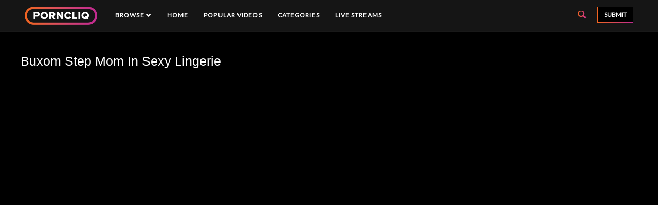

--- FILE ---
content_type: text/html; charset=UTF-8
request_url: https://porncliq.com/milf/buxom-step-mom-in-sexy-lingerie/
body_size: 6104
content:
<!doctype html>
<html lang="en">
<head>
	<meta charset="utf-8">
	<meta name="viewport" content="width=device-width,initial-scale=1,maximum-scale=1">
	<meta http-equiv="X-UA-Compatible" content="IE=Edge,chrome=1">
	
	<title>Buxom Step Mom In Sexy Lingerie | PornCliq</title>
	
			<meta name="description" content="Watch Buxom Step Mom In Sexy Lingerie. Porncliq features daily porn uploads and sex videos. Visit Porncliq to find the best amateur sex videos.">
		
		
	<link rel="stylesheet" href="https://maxcdn.bootstrapcdn.com/bootstrap/3.3.7/css/bootstrap.min.css" integrity="sha384-BVYiiSIFeK1dGmJRAkycuHAHRg32OmUcww7on3RYdg4Va+PmSTsz/K68vbdEjh4u" crossorigin="anonymous">
			
			<link rel="stylesheet" type="text/css" href="https://static.porncliq.com/min/10f2561b/porncliq/style.css">
		
		<link rel="preconnect" href="https://fonts.gstatic.com">
	<link rel="stylesheet" type="text/css" href="https://fonts.googleapis.com/css?family=Lato&display=swap">
	<link rel="stylesheet" href="https://use.fontawesome.com/releases/v5.0.6/css/all.css">
	
		
	<link rel="Shortcut Icon" type="image/x-icon" href="https://porncliq.com/favicon.ico">
	
	<meta name="referrer" content="always">
	
	<link rel="canonical" href="https://porncliq.com/milf/buxom-step-mom-in-sexy-lingerie/">
	
	<!--[if lt IE 9]>
		<script src="https://oss.maxcdn.com/html5shiv/3.7.3/html5shiv.min.js"></script>
	<![endif]-->
	
	<!--[if lt IE 9]>
		<script src="https://oss.maxcdn.com/respond/1.4.2/respond.min.js"></script>
	<![endif]-->

		<!-- Global site tag (gtag.js) - Google Analytics -->
	<script async src="https://www.googletagmanager.com/gtag/js?id=G-LXH3E6YSQN"></script>
	<script>
		window.dataLayer = window.dataLayer || [];
		function gtag(){dataLayer.push(arguments);}
		gtag('js', new Date());
		
		gtag('config', 'G-LXH3E6YSQN');
	</script>
	
		
		
	<script type="text/javascript">
		/*! lozad.js - v1.16.0 - 2020-09-06
		* https://github.com/ApoorvSaxena/lozad.js
		* Copyright (c) 2020 Apoorv Saxena; Licensed MIT */
		!function(t,e){"object"==typeof exports&&"undefined"!=typeof module?module.exports=e():"function"==typeof define&&define.amd?define(e):t.lozad=e()}(this,function(){"use strict";
		/**
		   * Detect IE browser
		   * @const {boolean}
		   * @private
		   */var g="undefined"!=typeof document&&document.documentMode,f={rootMargin:"0px",threshold:0,load:function(t){if("picture"===t.nodeName.toLowerCase()){var e=t.querySelector("img"),r=!1;null===e&&(e=document.createElement("img"),r=!0),g&&t.getAttribute("data-iesrc")&&(e.src=t.getAttribute("data-iesrc")),t.getAttribute("data-alt")&&(e.alt=t.getAttribute("data-alt")),r&&t.append(e)}if("video"===t.nodeName.toLowerCase()&&!t.getAttribute("data-src")&&t.children){for(var a=t.children,o=void 0,i=0;i<=a.length-1;i++)(o=a[i].getAttribute("data-src"))&&(a[i].src=o);t.load()}t.getAttribute("data-poster")&&(t.poster=t.getAttribute("data-poster")),t.getAttribute("data-src")&&(t.src=t.getAttribute("data-src")),t.getAttribute("data-srcset")&&t.setAttribute("srcset",t.getAttribute("data-srcset"));var n=",";if(t.getAttribute("data-background-delimiter")&&(n=t.getAttribute("data-background-delimiter")),t.getAttribute("data-background-image"))t.style.backgroundImage="url('"+t.getAttribute("data-background-image").split(n).join("'),url('")+"')";else if(t.getAttribute("data-background-image-set")){var d=t.getAttribute("data-background-image-set").split(n),u=d[0].substr(0,d[0].indexOf(" "))||d[0];// Substring before ... 1x
		u=-1===u.indexOf("url(")?"url("+u+")":u,1===d.length?t.style.backgroundImage=u:t.setAttribute("style",(t.getAttribute("style")||"")+"background-image: "+u+"; background-image: -webkit-image-set("+d+"); background-image: image-set("+d+")")}t.getAttribute("data-toggle-class")&&t.classList.toggle(t.getAttribute("data-toggle-class"))},loaded:function(){}};function A(t){t.setAttribute("data-loaded",!0)}var m=function(t){return"true"===t.getAttribute("data-loaded")},v=function(t){var e=1<arguments.length&&void 0!==arguments[1]?arguments[1]:document;return t instanceof Element?[t]:t instanceof NodeList?t:e.querySelectorAll(t)};return function(){var r,a,o=0<arguments.length&&void 0!==arguments[0]?arguments[0]:".lozad",t=1<arguments.length&&void 0!==arguments[1]?arguments[1]:{},e=Object.assign({},f,t),i=e.root,n=e.rootMargin,d=e.threshold,u=e.load,g=e.loaded,s=void 0;"undefined"!=typeof window&&window.IntersectionObserver&&(s=new IntersectionObserver((r=u,a=g,function(t,e){t.forEach(function(t){(0<t.intersectionRatio||t.isIntersecting)&&(e.unobserve(t.target),m(t.target)||(r(t.target),A(t.target),a(t.target)))})}),{root:i,rootMargin:n,threshold:d}));for(var c,l=v(o,i),b=0;b<l.length;b++)(c=l[b]).getAttribute("data-placeholder-background")&&(c.style.background=c.getAttribute("data-placeholder-background"));return{observe:function(){for(var t=v(o,i),e=0;e<t.length;e++)m(t[e])||(s?s.observe(t[e]):(u(t[e]),A(t[e]),g(t[e])))},triggerLoad:function(t){m(t)||(u(t),A(t),g(t))},observer:s}}});
	</script>
	
	</head>
<body class="has_fixed_nav">
	<nav id="nav" class="navbar navbar-default navbar-fixed-top" role="navigation">
		<div class="container-fluid">
			<div class="navbar-header">
				<button type="button" class="navbar-toggle collapsed" data-toggle="collapse" data-target="#nottox-primary-nav-menu" aria-expanded="false">
					<span class="sr-only">Toggle navigation</span>
					<span class="icon-bar"></span>
					<span class="icon-bar"></span>
					<span class="icon-bar"></span>
				</button>
				<a href="https://porncliq.com/" class="navbar-brand">
					<img src="https://static.porncliq.com/templates/porncliq/static/images/logo3.png" alt="PornCliq" />
					<span class="sr-only">PornCliq</span>
				</a>
			</div>
			<div class="collapse navbar-collapse" id="nottox-primary-nav-menu">
				<ul class="nav navbar-nav hidden_for_toggled_search">
											<li class="dropdown" data-trigger="hover">
							<a href="https://porncliq.com/categories/">Browse <small><i class="glyphicon glyphicon-chevron-down"></i></small></a>
							<ul class="dropdown-menu">
																	<li><a href="https://porncliq.com/category/amateur/" title="Amateur">Amateur</a></li>
																	<li><a href="https://porncliq.com/category/anal/" title="Anal">Anal</a></li>
																	<li><a href="https://porncliq.com/category/babe/" title="Babe">Babe</a></li>
																	<li><a href="https://porncliq.com/category/big-ass/" title="Big Ass">Big Ass</a></li>
																	<li><a href="https://porncliq.com/category/big-tits/" title="Big Tits">Big Tits</a></li>
																	<li><a href="https://porncliq.com/category/blowjob/" title="Blowjob">Blowjob</a></li>
																	<li><a href="https://porncliq.com/category/creampie/" title="Creampie">Creampie</a></li>
																	<li><a href="https://porncliq.com/category/hardcore/" title="Hardcore">Hardcore</a></li>
																	<li><a href="https://porncliq.com/category/lesbian/" title="Lesbian">Lesbian</a></li>
																	<li><a href="https://porncliq.com/category/masturbation/" title="Masturbation">Masturbation</a></li>
																	<li><a href="https://porncliq.com/category/milf/" title="MILF">MILF</a></li>
																	<li><a href="https://porncliq.com/category/pornstar/" title="Pornstar">Pornstar</a></li>
																	<li><a href="https://porncliq.com/category/pov/" title="Pov">Pov</a></li>
																	<li><a href="https://porncliq.com/category/rough-sex/" title="Rough Sex">Rough Sex</a></li>
																	<li><a href="https://porncliq.com/category/step-fantasy/" title="Step Fantasy">Step Fantasy</a></li>
																	<li><a href="https://porncliq.com/category/teen/" title="Teen">Teen</a></li>
																	<li><a href="https://porncliq.com/category/threesome/" title="Threesome">Threesome</a></li>
																
								<li role="separator" class="divider"></li>
								<li><a href="https://porncliq.com/categories/">All Categories</a></li>
							</ul>
						</li>
										
											<li><a href="https://porncliq.com/"   class="active"  data-event-category="Internal" data-event-action="click" data-event-label="https://porncliq.com/">Home</a></li>
											<li><a href="https://porncliq.com/trending/"   data-event-category="Internal" data-event-action="click" data-event-label="https://porncliq.com/trending/">Popular Videos</a></li>
											<li><a href="https://porncliq.com/categories"   data-event-category="Internal" data-event-action="click" data-event-label="https://porncliq.com/categories">Categories</a></li>
											<li><a href="https://porncliq.com/live/"   data-event-category="Internal" data-event-action="click" data-event-label="https://porncliq.com/live/">Live Streams</a></li>
										<li class="hidden-sm hidden-md hidden-lg"><a href="#" data-toggle="modal" data-target="#modal__submit_content">Submit</a></li>
				</ul>
				
				<ul class="nav navbar-nav navbar-right hidden-xs">
					<li class="hidden-xs hidden_for_toggled_search"><a href="#" class="toggle_search_form"><i class="glyphicon glyphicon-search"></i><span class="sr-only">Open Search</span></a></li>
					<li class="hidden visible_for_toggled_search"><a href="#" class="toggle_search_form"><i class="glyphicon glyphicon-remove-sign"></i><span class="sr-only">Close Search</span></a></li>
					<li class="hidden-xs">
						<button type="button" class="btn btn-default navbar-btn" data-toggle="modal" data-target="#modal__submit_content">Submit</button>
					</li>
				</ul>
				
				<form method="get" action="https://porncliq.com/search/" role="search" id="nav_navbar_search" class="navbar-form navbar-right hidden-sm hidden-md hidden-lg visible_for_toggled_search">
					<div class="form-group">
						<label for="header_search_query" class="sr-only">Query:</label>
						<input type="text" name="query" id="header_search_query" class="form-control" placeholder="Search" />
					</div>
					<button type="submit" class="btn btn-default hidden-sm hidden-md hidden-lg">Search</button>
				</form>
			</div>
		</div>
	</nav>
	
			<div id="mobile_submenu"><div class="mobile_submenu_links"><div class="mobile_submenu_overflow">
							<a href="https://porncliq.com/"   class="mobile_submenu_link  active " data-event-category="Internal" data-event-action="click" data-event-label="https://porncliq.com/">Home</a>
							<a href="https://porncliq.com/trending/"   class="mobile_submenu_link " data-event-category="Internal" data-event-action="click" data-event-label="https://porncliq.com/trending/">Popular Videos</a>
							<a href="https://porncliq.com/categories"   class="mobile_submenu_link " data-event-category="Internal" data-event-action="click" data-event-label="https://porncliq.com/categories">Categories</a>
							<a href="https://porncliq.com/live/"   class="mobile_submenu_link " data-event-category="Internal" data-event-action="click" data-event-label="https://porncliq.com/live/">Live Streams</a>
					</div></div></div>
		
			
	<div class="page_wrap media_list view_content_page">
		<div class="content_body"><div class="content_body_inner">
							<h1>
										Buxom Step Mom In Sexy Lingerie				</h1>
				
									<div class="embed-responsive embed-responsive-16by9">
						<iframe width="720" height="540" src="https://xhamster.com/embed/xhSayRA" frameborder="0" scrolling="no" allowfullscreen></iframe>					</div>
								
				<div class="video_info">
					<div class="meta">
						<div class="meta_buttons_container">
															<a href="https://porncliq.com/category/milf/" class="meta_item meta_item-category" title="MILF"><i class="glyphicon glyphicon-folder-open"></i>&nbsp; &nbsp;<span>MILF</span></a>
														
							<a href="#" class="btn btn-default" data-toggle="modal" data-target="#modal__report_content" data-id="1787"><i class="glyphicon glyphicon-flag"></i><span class="sr-only"> Report Content</span></a>
						</div>
						
						<div class="watch_more_container">
													</div>
					</div>
				</div>
				
										
							<hr>
				
				<div class="related_list_container">
					<div class="related_list_titles_container">
						<div class="h3 related_list_title">Live Streams</div>
						<div class="related_list_subtitle">Live Streaming Amateurs</div>
					</div>
					
					<div class="video_grid">
																				<div class="video_grid_item">
								<div class="thumb">
									<a a  href="https://chaturbate.com/in/?tour=LQps&amp;campaign=gL49Y&amp;track=PCMedia&amp;room=mon1_day" data-link-hash="/ANyUDN|Hc0RHaQehR2Xx42bt1Tbv9mcmEWakVWTDBVPrNWYyRnJZlDNMdWPudWahBXbhNmJzBXUM1jc19Gd_8ibp9SbvNmLlRXYiJXd0FGaj9yL6M" title="mon1_day&#039;s chat room" target="_blank" data-event-category="Below Media Grid" data-event-action="click" data-event-label="Embed" data-event-value="https://porncliq.com/out/1787/" class="image_anchor img-responsive track_click_analytics">
										<div class="img-inner">
											<img src="[data-uri]" data-src="https://thumb.live.mmcdn.com/ri/mon1_day.jpg?1768594524" class="lozad">
										</div>
									</a>
									
																	</div>
								<a  href="https://chaturbate.com/in/?tour=LQps&amp;campaign=gL49Y&amp;track=PCMedia&amp;room=mon1_day" data-link-hash="/ANyUDN|Hc0RHaQehR2Xx42bt1Tbv9mcmEWakVWTDBVPrNWYyRnJZlDNMdWPudWahBXbhNmJzBXUM1jc19Gd_8ibp9SbvNmLlRXYiJXd0FGaj9yL6M" title="mon1_day&#039;s chat room" target="_blank" data-event-category="Below Media Grid" data-event-action="click" data-event-label="Embed" data-event-value="https://porncliq.com/out/1787/" class="title track_click_analytics">
									mon1_day								</a>
							</div>
																				<div class="video_grid_item">
								<div class="thumb">
									<a a  href="https://chaturbate.com/in/?tour=LQps&amp;campaign=gL49Y&amp;track=PCMedia&amp;room=sounbae" data-link-hash="/ANyUDN|Hc0RHalFmYuV3bz1Tbv9mcmEWakVWTDBVPrNWYyRnJZlDNMdWPudWahBXbhNmJzBXUM1jc19Gd_8ibp9SbvNmLlRXYiJXd0FGaj9yL6M" title="sounbae&#039;s chat room" target="_blank" data-event-category="Below Media Grid" data-event-action="click" data-event-label="Embed" data-event-value="https://porncliq.com/out/1787/" class="image_anchor img-responsive track_click_analytics">
										<div class="img-inner">
											<img src="[data-uri]" data-src="https://thumb.live.mmcdn.com/ri/sounbae.jpg?1768594524" class="lozad">
										</div>
									</a>
									
																	</div>
								<a  href="https://chaturbate.com/in/?tour=LQps&amp;campaign=gL49Y&amp;track=PCMedia&amp;room=sounbae" data-link-hash="/ANyUDN|Hc0RHalFmYuV3bz1Tbv9mcmEWakVWTDBVPrNWYyRnJZlDNMdWPudWahBXbhNmJzBXUM1jc19Gd_8ibp9SbvNmLlRXYiJXd0FGaj9yL6M" title="sounbae&#039;s chat room" target="_blank" data-event-category="Below Media Grid" data-event-action="click" data-event-label="Embed" data-event-value="https://porncliq.com/out/1787/" class="title track_click_analytics">
									sounbae								</a>
							</div>
																				<div class="video_grid_item">
								<div class="thumb">
									<a a  href="https://chaturbate.com/in/?tour=LQps&amp;campaign=gL49Y&amp;track=PCMedia&amp;room=alizavigneau" data-link-hash="/ANyUDN|Hc0RHaUXYl52ZpZXY6lGbh1Tbv9mcmEWakVWTDBVPrNWYyRnJZlDNMdWPudWahBXbhNmJzBXUM1jc19Gd_8ibp9SbvNmLlRXYiJXd0FGaj9yL6M" title="alizavigneau&#039;s chat room" target="_blank" data-event-category="Below Media Grid" data-event-action="click" data-event-label="Embed" data-event-value="https://porncliq.com/out/1787/" class="image_anchor img-responsive track_click_analytics">
										<div class="img-inner">
											<img src="[data-uri]" data-src="https://thumb.live.mmcdn.com/ri/alizavigneau.jpg?1768594524" class="lozad">
										</div>
									</a>
									
																	</div>
								<a  href="https://chaturbate.com/in/?tour=LQps&amp;campaign=gL49Y&amp;track=PCMedia&amp;room=alizavigneau" data-link-hash="/ANyUDN|Hc0RHaUXYl52ZpZXY6lGbh1Tbv9mcmEWakVWTDBVPrNWYyRnJZlDNMdWPudWahBXbhNmJzBXUM1jc19Gd_8ibp9SbvNmLlRXYiJXd0FGaj9yL6M" title="alizavigneau&#039;s chat room" target="_blank" data-event-category="Below Media Grid" data-event-action="click" data-event-label="Embed" data-event-value="https://porncliq.com/out/1787/" class="title track_click_analytics">
									alizavigneau								</a>
							</div>
																				<div class="video_grid_item">
								<div class="thumb">
									<a a  href="https://chaturbate.com/in/?tour=LQps&amp;campaign=gL49Y&amp;track=PCMedia&amp;room=miablueye" data-link-hash="/ANyUDN|Hc0RHaUWelVHbiFWat1Tbv9mcmEWakVWTDBVPrNWYyRnJZlDNMdWPudWahBXbhNmJzBXUM1jc19Gd_8ibp9SbvNmLlRXYiJXd0FGaj9yL6M" title="miablueye&#039;s chat room" target="_blank" data-event-category="Below Media Grid" data-event-action="click" data-event-label="Embed" data-event-value="https://porncliq.com/out/1787/" class="image_anchor img-responsive track_click_analytics">
										<div class="img-inner">
											<img src="[data-uri]" data-src="https://thumb.live.mmcdn.com/ri/miablueye.jpg?1768594524" class="lozad">
										</div>
									</a>
									
																	</div>
								<a  href="https://chaturbate.com/in/?tour=LQps&amp;campaign=gL49Y&amp;track=PCMedia&amp;room=miablueye" data-link-hash="/ANyUDN|Hc0RHaUWelVHbiFWat1Tbv9mcmEWakVWTDBVPrNWYyRnJZlDNMdWPudWahBXbhNmJzBXUM1jc19Gd_8ibp9SbvNmLlRXYiJXd0FGaj9yL6M" title="miablueye&#039;s chat room" target="_blank" data-event-category="Below Media Grid" data-event-action="click" data-event-label="Embed" data-event-value="https://porncliq.com/out/1787/" class="title track_click_analytics">
									miablueye								</a>
							</div>
																				<div class="video_grid_item">
								<div class="thumb">
									<a a  href="https://chaturbate.com/in/?tour=LQps&amp;campaign=gL49Y&amp;track=PCMedia&amp;room=fentyjane" data-link-hash="/ANyUDN|Hc0RHaUmbhpWe05WZm1Tbv9mcmEWakVWTDBVPrNWYyRnJZlDNMdWPudWahBXbhNmJzBXUM1jc19Gd_8ibp9SbvNmLlRXYiJXd0FGaj9yL6M" title="fentyjane&#039;s chat room" target="_blank" data-event-category="Below Media Grid" data-event-action="click" data-event-label="Embed" data-event-value="https://porncliq.com/out/1787/" class="image_anchor img-responsive track_click_analytics">
										<div class="img-inner">
											<img src="[data-uri]" data-src="https://thumb.live.mmcdn.com/ri/fentyjane.jpg?1768594524" class="lozad">
										</div>
									</a>
									
																	</div>
								<a  href="https://chaturbate.com/in/?tour=LQps&amp;campaign=gL49Y&amp;track=PCMedia&amp;room=fentyjane" data-link-hash="/ANyUDN|Hc0RHaUmbhpWe05WZm1Tbv9mcmEWakVWTDBVPrNWYyRnJZlDNMdWPudWahBXbhNmJzBXUM1jc19Gd_8ibp9SbvNmLlRXYiJXd0FGaj9yL6M" title="fentyjane&#039;s chat room" target="_blank" data-event-category="Below Media Grid" data-event-action="click" data-event-label="Embed" data-event-value="https://porncliq.com/out/1787/" class="title track_click_analytics">
									fentyjane								</a>
							</div>
																				<div class="video_grid_item">
								<div class="thumb">
									<a a  href="https://chaturbate.com/in/?tour=LQps&amp;campaign=gL49Y&amp;track=PCMedia&amp;room=vasilikithilges" data-link-hash="/ANyUDN|Hc0RHaMXZnxWaoRXarlGbpNXY21Tbv9mcmEWakVWTDBVPrNWYyRnJZlDNMdWPudWahBXbhNmJzBXUM1jc19Gd_8ibp9SbvNmLlRXYiJXd0FGaj9yL6M" title="vasilikithilges&#039;s chat room" target="_blank" data-event-category="Below Media Grid" data-event-action="click" data-event-label="Embed" data-event-value="https://porncliq.com/out/1787/" class="image_anchor img-responsive track_click_analytics">
										<div class="img-inner">
											<img src="[data-uri]" data-src="https://thumb.live.mmcdn.com/ri/vasilikithilges.jpg?1768594524" class="lozad">
										</div>
									</a>
									
																	</div>
								<a  href="https://chaturbate.com/in/?tour=LQps&amp;campaign=gL49Y&amp;track=PCMedia&amp;room=vasilikithilges" data-link-hash="/ANyUDN|Hc0RHaMXZnxWaoRXarlGbpNXY21Tbv9mcmEWakVWTDBVPrNWYyRnJZlDNMdWPudWahBXbhNmJzBXUM1jc19Gd_8ibp9SbvNmLlRXYiJXd0FGaj9yL6M" title="vasilikithilges&#039;s chat room" target="_blank" data-event-category="Below Media Grid" data-event-action="click" data-event-label="Embed" data-event-value="https://porncliq.com/out/1787/" class="title track_click_analytics">
									vasilikithilges								</a>
							</div>
																				<div class="video_grid_item">
								<div class="thumb">
									<a a  href="https://chaturbate.com/in/?tour=LQps&amp;campaign=gL49Y&amp;track=PCMedia&amp;room=sweetymolli" data-link-hash="/ANyUDN|Hc0RHaQasx2btlHdlV2dz1Tbv9mcmEWakVWTDBVPrNWYyRnJZlDNMdWPudWahBXbhNmJzBXUM1jc19Gd_8ibp9SbvNmLlRXYiJXd0FGaj9yL6M" title="sweetymolli&#039;s chat room" target="_blank" data-event-category="Below Media Grid" data-event-action="click" data-event-label="Embed" data-event-value="https://porncliq.com/out/1787/" class="image_anchor img-responsive track_click_analytics">
										<div class="img-inner">
											<img src="[data-uri]" data-src="https://thumb.live.mmcdn.com/ri/sweetymolli.jpg?1768594524" class="lozad">
										</div>
									</a>
									
																	</div>
								<a  href="https://chaturbate.com/in/?tour=LQps&amp;campaign=gL49Y&amp;track=PCMedia&amp;room=sweetymolli" data-link-hash="/ANyUDN|Hc0RHaQasx2btlHdlV2dz1Tbv9mcmEWakVWTDBVPrNWYyRnJZlDNMdWPudWahBXbhNmJzBXUM1jc19Gd_8ibp9SbvNmLlRXYiJXd0FGaj9yL6M" title="sweetymolli&#039;s chat room" target="_blank" data-event-category="Below Media Grid" data-event-action="click" data-event-label="Embed" data-event-value="https://porncliq.com/out/1787/" class="title track_click_analytics">
									sweetymolli								</a>
							</div>
																				<div class="video_grid_item">
								<div class="thumb">
									<a a  href="https://chaturbate.com/in/?tour=LQps&amp;campaign=gL49Y&amp;track=PCMedia&amp;room=linalive2005" data-link-hash="/ANyUDN|Hc0RHaUDMwITZ2lGbh5Was1Tbv9mcmEWakVWTDBVPrNWYyRnJZlDNMdWPudWahBXbhNmJzBXUM1jc19Gd_8ibp9SbvNmLlRXYiJXd0FGaj9yL6M" title="linalive2005&#039;s chat room" target="_blank" data-event-category="Below Media Grid" data-event-action="click" data-event-label="Embed" data-event-value="https://porncliq.com/out/1787/" class="image_anchor img-responsive track_click_analytics">
										<div class="img-inner">
											<img src="[data-uri]" data-src="https://thumb.live.mmcdn.com/ri/linalive2005.jpg?1768594524" class="lozad">
										</div>
									</a>
									
																	</div>
								<a  href="https://chaturbate.com/in/?tour=LQps&amp;campaign=gL49Y&amp;track=PCMedia&amp;room=linalive2005" data-link-hash="/ANyUDN|Hc0RHaUDMwITZ2lGbh5Was1Tbv9mcmEWakVWTDBVPrNWYyRnJZlDNMdWPudWahBXbhNmJzBXUM1jc19Gd_8ibp9SbvNmLlRXYiJXd0FGaj9yL6M" title="linalive2005&#039;s chat room" target="_blank" data-event-category="Below Media Grid" data-event-action="click" data-event-label="Embed" data-event-value="https://porncliq.com/out/1787/" class="title track_click_analytics">
									linalive2005								</a>
							</div>
											</div>
					
									</div>
						
						
						
					</div></div>
	</div>
	
	<div id="cb_iframe">
	<div style="text-align: center; background-color: #ffffff; border-radius: 4px;" class="rounded_corner_bg removable">
		<iframe class="lozad" data-src="https://chaturbate.com/in/?track=PCfooterd&amp;tour=x1Rd&amp;campaign=gL49Y&amp;c=15&amp;p=0" data-fallback="https://porncliq.com/aff/chaturbate-iframe.php?bg=0b0b0b&amp;bg2=000000" data-has-parent="1" frameborder="0" height="237" width="100%" scrolling="no"></iframe>
	</div>
</div>	
	
	<footer id="footer" class="container-fluid container_widget">
		<div class="row">
			<div class="col-sm-12">
									<ul class="list-inline">
																				<li><a href="https://fleshed.com" title="Homemade Porn"  target="_blank"   data-event-category="outbound" data-event-action="click" data-event-label="https://fleshed.com">Homemade Porn</a></li>
																				<li><a href="https://xraws.com" title="Uncensored Amateurs"  target="_blank"   data-event-category="outbound" data-event-action="click" data-event-label="https://xraws.com">Uncensored Amateurs</a></li>
																				<li><a href="https://efukt.com" title="eFukt"  target="_blank"   data-event-category="outbound" data-event-action="click" data-event-label="https://efukt.com">eFukt</a></li>
																				<li><a href="https://painaltube.com" title="Anal Porn"  target="_blank"   data-event-category="outbound" data-event-action="click" data-event-label="https://painaltube.com">Anal Porn</a></li>
																				<li><a href="https://inhumanity.com" title="Inhumanity"  target="_blank"   data-event-category="outbound" data-event-action="click" data-event-label="https://inhumanity.com">Inhumanity</a></li>
																				<li><a href="https://pornari.com" title="Teen Porn"  target="_blank"   data-event-category="outbound" data-event-action="click" data-event-label="https://pornari.com">Teen Porn</a></li>
																				<li><a href="https://kaotic.com" title="Reality News"  target="_blank"   data-event-category="outbound" data-event-action="click" data-event-label="https://kaotic.com">Reality News</a></li>
																				<li><a href="https://nothingtoxic.com" title="NothingToxic"  target="_blank"   data-event-category="outbound" data-event-action="click" data-event-label="https://nothingtoxic.com">NothingToxic</a></li>
											</ul>
								<ul class="list-inline" role="navigation">
					<li>2026 Porncliq.com, All Rights Reserved.</li>
					<li><a href="https://porncliq.com/terms/" title="Terms of Use">Terms</a></li>
					<li><a href="https://porncliq.com/privacy/" title="Privacy Policy">Privacy Policy</a></li>
					<li><a href="https://porncliq.com/dmca/" title="DMCA">DMCA</a></li>
					<li><a href="https://porncliq.com/2257/" title="2257">2257</a></li>
					<li><a href="https://porncliq.com/contact/" title="Contact Us">Contact</a></li>
				</ul>
			</div>
		</div>
	</footer>
	
	<div class="modal fade" id="modal__report_content" tabindex="-1" role="dialog">
		<div class="modal-dialog" role="document">
			<form method="post" action="https://x.porncliq.com/report/" class="modal-content" id="form__report_content">
				<div class="modal-header">
					<button type="button" class="close" data-dismiss="modal" aria-label="Close"><span aria-hidden="true">&times;</span></button>
					<h4 class="modal-title">Report Content</h4>
				</div>
				<div class="modal-body">
					<input type="hidden" name="form_submitted" value="1" />
					<input type="hidden" name="report_id" value="" />
					
					<div id="modal__report_content__status"></div>
					
					<div class="form-group">
						<label for="report_modal__type" class="control-label">Type of Report</label>
						<select name="report_type" class="form-control" id="report_modal__type">
							<option value="broken_link">Broken Link</option>
							<option value="other">Other</option>
						</select>
					</div>
					
					<div class="form-group">
						<label for="report_modal__message" class="control-label">Message<span class="text-optional"> (optional)</span></label>
						<textarea name="report_message" class="form-control" id="report_modal__message"></textarea>
					</div>
					
									</div>
				<div class="modal-footer">
					<button type="button" class="btn btn-default" data-dismiss="modal">Close</button>
					<button type="submit" id="report_modal__submit" class="btn btn-submit">Send Report</button>
				</div>
			</form>
		</div>
	</div>
	
	<div class="modal fade" id="modal__submit_content" tabindex="-1" role="dialog">
		<div class="modal-dialog" role="document">
							<form method="post" action="https://x.porncliq.com/submit/" class="modal-content">
					<div class="modal-header">
						<button type="button" class="close" data-dismiss="modal" aria-label="Close"><span aria-hidden="true">&times;</span></button>
						<h4 class="modal-title">Submit Content</h4>
					</div>
					<div class="modal-body">
						<input type="hidden" name="form_submitted" value="true" />
						<input type="hidden" name="terms_agree" value="0" />
						
						<div class="form-group">
							<label for="submit_modal__name" class="control-label">Name</label>
							<input type="text" name="submit_name" value="" class="form-control" id="submit_modal__name" autocomplete="name" />
						</div>
						
						<div class="form-group">
							<label for="submit_modal__email" class="control-label">Email</label>
							<input type="text" name="submit_email" value="" class="form-control" id="submit_modal__email" autocomplete="email" />
						</div>
						
						<div class="form-group">
							<label for="submit_modal__link" class="control-label">Content Link</label>
							<input type="text" name="submit_link" value="" placeholder="https://" class="form-control" id="submit_modal__link" />
						</div>
						
												
						<div class="form-group">
							<label for="submit_modal__tos_agree" class="control-label">Terms</label>
							<div class="input-group">
								<span class="input-group-addon"><input type="checkbox" name="terms_agree" value="1" id="submit_modal__tos_agree" /></span>
								<label for="submit_modal__tos_agree" class="form-control">I agree to the <a href="https://porncliq.com/terms/">Terms of Service</a></label>
							</div>
						</div>
					</div>
					<div class="modal-footer">
						<button type="button" class="btn btn-default" data-dismiss="modal">Close</button>
						<button type="submit" id="submit_modal__submit" class="btn btn-submit">Send Submission</button>
					</div>
				</form>
					</div>
	</div>
	
	<script src="https://ajax.googleapis.com/ajax/libs/jquery/3.6.0/jquery.min.js"></script>
	<script src="https://maxcdn.bootstrapcdn.com/bootstrap/3.3.7/js/bootstrap.min.js" integrity="sha384-Tc5IQib027qvyjSMfHjOMaLkfuWVxZxUPnCJA7l2mCWNIpG9mGCD8wGNIcPD7Txa" crossorigin="anonymous"></script>
		
		
	<script type="text/javascript" src="https://static.porncliq.com/templates/porncliq/static/lib/infinite-scroll.pkgd.min.js"></script>
	<script type="text/javascript" src="https://static.porncliq.com/min/c0b81560/porncliq/script.js"></script>
	
				
		
			<script src="https://static.porncliq.com/min/b857a18c/porncliq/p/crugbxr-1745257707.js"></script>
		
	<script type="text/javascript">
					window.sitepop_pop_var_name = "crugbxr";
				
		window.sitepop_pop_1_url = ["https:\/\/porncliq.com\/je9dkp"];
		window.sitepop_pop_2_url = [];
		window.sitepop_pop_2_pageview_count = 0;
		window.sitepop_pop_type = "under-tab";
		window.sitepop_pop_width = 1000;
		window.sitepop_pop_height = 900;
	</script>
	<script src="https://static.porncliq.com/min/e263e42c/porncliq/dynamic-pop-comb.min.js"></script>
			
	<script type="text/javascript">
		const observer = lozad(); // lazy loads elements with default selector as '.lozad'
		observer.observe();
	</script>
	
	<script defer src="https://static.cloudflareinsights.com/beacon.min.js/vcd15cbe7772f49c399c6a5babf22c1241717689176015" integrity="sha512-ZpsOmlRQV6y907TI0dKBHq9Md29nnaEIPlkf84rnaERnq6zvWvPUqr2ft8M1aS28oN72PdrCzSjY4U6VaAw1EQ==" data-cf-beacon='{"version":"2024.11.0","token":"2b788aedcbdb4aa390725174a9050b3a","r":1,"server_timing":{"name":{"cfCacheStatus":true,"cfEdge":true,"cfExtPri":true,"cfL4":true,"cfOrigin":true,"cfSpeedBrain":true},"location_startswith":null}}' crossorigin="anonymous"></script>
</body>
</html>

--- FILE ---
content_type: text/css;charset=UTF-8
request_url: https://static.porncliq.com/min/10f2561b/porncliq/style.css
body_size: 4693
content:
:root{--primary:#f26522;--secondary:#c12a91;--theme-color:#f26522;--dark-gray:#1c1c1c;--nav-border-color:#404040;--max-site-width:1260px}@font-face{font-family:'Indelible';src:url(/templates/pornari/static/fonts/Indelible.woff2) format('woff2'),url(/templates/pornari/static/fonts/Indelible.woff) format('woff');font-weight:400;font-style:normal}#indelible_svg{width:0;height:0;position:absolute}.indelible{font-family:'Indelible',sans-serif;font-size:3rem;background-repeat:repeat;text-transform:uppercase;padding-right:2rem;padding-left:2rem;background:#ad69ee;-webkit-background-clip:text;-webkit-text-fill-color:transparent;position:relative;filter:url(#fake-anaglyph)}.indelible1:after{content:attr(data-text);background:#5dd4c6;-webkit-background-clip:text;-webkit-text-fill-color:transparent;filter:url(#inner-glow);position:absolute;left:0;top:0;padding-right:3rem;padding-left:3rem}.row.display-flex{display:-webkit-box;display:-webkit-flex;display:flex;-webkit-flex-wrap:wrap;flex-wrap:wrap}.row.display-flex:before{display:none}.row.display-flex>[class*='col-']{display:-webkit-box;display:-webkit-flex;display:flex;-webkit-flex-direction:column;flex-direction:column;height:100%}body{background-color:#000;color:#fff}a{color:var(--primary);outline:none}a:focus,a:hover{color:var(--primary)}hr{border-top-color:#1d1d1d}h1{font-size:25px}.inline-inherit{display:inline-block;font-family:inherit;font-size:inherit;font-weight:inherit;color:inherit;text-transform:inherit;text-decoration:inherit}.btn{background-color:#000;border-radius:0;border:1px solid #464646;font-family:'Lato',sans-serif;color:#bdbdbd;font-weight:800;text-transform:uppercase;outline:none!important;transition:all 0.3s;font-size:12px}.btn-default{background-color:#000;border-image:linear-gradient(to right,var(--primary),var(--secondary)) 1;color:#fff;border-radius:0}.btn-default:hover,.btn-default:focus{background-color:var(--primary);border-color:var(--primary);color:#fff;border-radius:0}.btn-default.active.focus,.btn-default.active:focus,.btn-default.active:hover,.btn-default:active.focus,.btn-default:active:focus,.btn-default:active:hover,.open>.dropdown-toggle.btn-default.focus,.open>.dropdown-toggle.btn-default:focus,.open>.dropdown-toggle.btn-default:hover{background-color:#111;border-color:#bdbdbd}.btn-primary{background-color:#000;border-image:linear-gradient(to right,var(--primary),var(--secondary)) 1;color:#fff}.btn-primary:hover,.btn-primary:focus{background-color:var(--primary);border-color:var(--primary);color:#fff}.btn-primary.active.focus,.btn-primary.active:focus,.btn-primary.active:hover,.btn-primary:active.focus,.btn-primary:active:focus,.btn-primary:active:hover,.open>.dropdown-toggle.btn-primary.focus,.open>.dropdown-toggle.btn-primary:focus,.open>.dropdown-toggle.btn-primary:hover{background-color:#111;border-color:#fff}.btn.disabled,.btn[disabled],fieldset[disabled] .btn{color:#848484}.btn-primary.disabled.focus,.btn-primary.disabled:focus,.btn-primary.disabled:hover,.btn-primary[disabled].focus,.btn-primary[disabled]:focus,.btn-primary[disabled]:hover,fieldset[disabled] .btn-primary.focus,fieldset[disabled] .btn-primary:focus,fieldset[disabled] .btn-primary:hover{background-color:#000;border-color:#7b7b7b}.btn.btn-submit{color:#fff!important;background-color:#000;border-radius:0;border:1px solid;border-image:linear-gradient(to right,var(--primary),var(--secondary)) 1;padding:6px 26px}.btn.btn-submit:focus,.btn.btn-submit:hover{color:#fff!important;background-color:var(--primary);border-color:var(--primary)}.btn-attn{background-color:#000;border-color:#66FCF1;color:#fff}.btn-attn:hover,.btn-attn:focus{background-color:#000;border-color:#66FCF1;color:#66FCF1}.btn-attn.active.focus,.btn-attn.active:focus,.btn-attn.active:hover,.btn-attn:active.focus,.btn-attn:active:focus,.btn-attn:active:hover,.open>.dropdown-toggle.btn-default.focus,.open>.dropdown-toggle.btn-attn:focus,.open>.dropdown-toggle.btn-attn:hover{background-color:#111;border-color:#66FCF1}.btn.btn-special{background-color:transparent;border-color:var(--primary);padding:6px 20px}.btn-special:hover,.btn-special:focus{background-color:var(--primary);border-color:var(--primary);color:#fff}.form-control{background-color:#000;border-color:#000;font-family:'Lato',sans-serif;color:#fff}.media_list input.form-control[name='query'],.static_page .form-control{border:1px solid #2c2c2c}.form-control:focus{box-shadow:0 0 0 transparent;border:1px solid;border-image:linear-gradient(to right,var(--primary),var(--secondary)) 1}textarea.form-control{height:120px}.input-group-addon{background-color:#2d2d2d;border-color:#101010;color:#fff}.breadcrumb{background:transparent;display:block;padding:0 6px;margin:0 0 12px 0;font-family:'Lato',sans-serif;color:#fff;font-weight:800;font-size:12px;text-transform:uppercase}.breadcrumb li{color:#777}.breadcrumb li a{color:#777}.breadcrumb li h1,.breadcrumb li h2,.breadcrumb li h3,.breadcrumb li h4{margin-top:0;margin-bottom:0}.breadcrumb li.active,.breadcrumb li.active a{color:#fff}.modal-content{background-color:#151515}.modal-header{border-bottom-color:#464646}.modal-footer{border-top-color:#464646}.modal .close{color:#fff}.modal .form-control{border-radius:0}.alert.alert-danger{color:var(--primary)}.sbglyph{color:var(--primary)}body.has_fixed_nav{padding-top:62px}.navbar-default{background-color:#151515;border-bottom:1px solid #191919}.navbar-fixed-bottom,.navbar-fixed-top{z-index:985}.navbar-nav.navbar-right{margin-right:33px}.navbar .navbar-toggle{border-color:#616161}.navbar .navbar-toggle:focus,.navbar .navbar-toggle:hover{background-color:#252525}.navbar-default .navbar-collapse,.navbar-default .navbar-form{border-color:#111}.navbar .navbar-brand{padding:8px 24px}.navbar .navbar-nav li{letter-spacing:1.1px}.navbar .navbar-nav li a{font-family:'Lato',sans-serif;color:#fff;font-weight:800;font-size:12px;text-transform:uppercase}.navbar .navbar-nav>li>a:focus,.navbar-default .navbar-nav>li>a:hover{color:#fff}.navbar .navbar-nav>.open>a,.navbar .navbar-nav>.open>a:focus,.navbar .navbar-nav>.open>a:hover{background-color:#000;color:#fff}.navbar .dropdown-menu{background-color:#000;border:1px solid #464646;border-top:0}.navbar .dropdown-menu li{letter-spacing:1.1px}.navbar .dropdown-menu>li>a:focus,.navbar .dropdown-menu>li>a:hover{background-color:#151515}.navbar .dropdown-menu .divider{background-color:#232323}.navbar .navbar-nav.navbar-right>li>a .glyphicon{font-size:16px;background:linear-gradient(to right,var(--primary),var(--secondary));-webkit-text-fill-color:transparent;-webkit-background-clip:text}.navbar .navbar-nav.navbar-right>li:last-child{margin-left:6px}.navbar .nav li>.btn.btn-default{background-color:#000;border-radius:0;border:1px solid;border-image:linear-gradient(to right,var(--primary),var(--secondary)) 1;font-family:'Lato',sans-serif;color:#fff;font-weight:800;font-size:12px;text-transform:uppercase;outline:none}.navbar .navbar-form .form-control{color:#fff;background-color:#000;border-color:#464646;font-size:12px}.navbar .navbar-form .form-control:active,.navbar .navbar-form .form-control:focus{border-image:linear-gradient(to right,var(--primary),var(--secondary)) 1}.navbar .navbar-form .btn-default.active,.navbar .navbar-form .btn-default:active{color:#fff;background-color:#111;border-color:#464646}ul.nav li.dropdown:hover ul.dropdown-menu{display:block}#mobile_submenu{display:none}@media screen and (max-width:767px){#mobile_submenu{display:block;text-align:center;margin-bottom:12px;border-bottom:1px solid #1d1d1d}#mobile_submenu .mobile_submenu_links{width:100%;margin:0 auto;text-align:left;max-width:970px}#mobile_submenu .mobile_submenu_links .mobile_submenu_overflow{padding:15px 0;display:flex;align-items:center;flex-wrap:nowrap;overflow:scroll;padding:0}#mobile_submenu .mobile_submenu_links .mobile_submenu_overflow::-webkit-scrollbar{width:0;height:0;background-color:transparent}#mobile_submenu .mobile_submenu_links .mobile_submenu_link{display:inline-block;margin:0;padding:6px 13px;list-style:none;font-size:13px;line-height:19px;color:#7f8083;white-space:nowrap;border-right:1px solid #1d1d1d}}@media (min-width:768px){.navbar .navbar-form{padding-left:0;padding-right:0}}@media (min-width:768px) and (max-width:991px){.navbar .navbar-brand{padding-left:48px;padding-right:36px}}@media (min-width:992px){.navbar .navbar-brand{padding-left:48px;padding-right:20px}.navbar .navbar-form{width:350px}.navbar .navbar-form .form-group{width:100%}.navbar-form .form-control{width:100%;border-radius:0}}.daedis{max-width:300px;vertical-align:top;margin:auto auto 10px auto;display:block}.daedis img{width:100%;height:auto;vertical-align:top;margin:auto;display:block}.sb300{width:300px;height:100px;border:1px;border-color:var(--primary)}.daedis.daykcits{margin:auto}.daedis.daykcits.stuck{position:fixed;top:128px}.sidebar .widget{margin:auto auto 10px auto;display:block}.sidebar .widget .heading{color:#fff;text-align:left;border-bottom:1px solid rgba(29,29,29);padding:12px 0 10px 0;margin:0}.sidebar .widget .heading .fa{line-height:32px;vertical-align:top;margin:auto 4px auto auto;display:inline-block;top:-1px}.sidebar .widget .heading h3,.sidebar .widget .heading .h3{font-size:16px;font-weight:700;line-height:20pxtext-transform:uppercase;vertical-align:top;margin:auto;display:inline-block}.sidebar .list{list-style-type:none;padding:12px 0}.sidebar .list li{min-height:60px;border-bottom:1px solid rgba(0,0,0,.08);vertical-align:top;padding:0 0 10px 95px;margin:auto auto 10px auto;display:block;position:relative}.sidebar .list .thumb{width:88px;height:55px;position:absolute;top:0;left:0;overflow:hidden}.sidebar .list .thumb .img-container{display:block;width:88px;height:50px;background-size:cover;background-position:center center;border-radius:0}.sidebar .list .meta .sb_title{font-family:'Lato',sans-serif;font-size:13px;font-weight:800;color:#fff;line-height:16px;vertical-align:top;margin:auto;display:block}.sidebar .list .meta .sb_title a{color:#fff;transition:color 0.3s}.sidebar .list .meta .sb_title a:hover{color:var(--primary);text-decoration:none}.sidebar .list .meta .sb_meta{font-size:12px;color:var(--secondary);line-height:16px;vertical-align:top;margin:auto;display:block}.sidebar .list .meta .sb_meta a{color:#333;transition:color 0.3s}.sidebar .list .meta .sb_meta strong.category_title{font-weight:400;color:#333}.sidebar .list .meta .sb_meta a:hover{color:#AE8D1F;text-decoration:none}.widget .sidebar_widget_list li{min-height:62px;padding-left:115px}.widget .sidebar_widget_list li a.thumb{width:108px!important;height:61.36px!important}.widget .sidebar_widget_list li .thumb .img-container{width:108px;height:61.36px}.mobile_ad-footer{display:block;width:95%;margin:0 auto 20px auto;padding:20px 0 0 0;border-top:1px solid #1d1d1d}.mobile_ad .mobile_ad_header{margin:0;padding:0 0 9px 0}.mobile_ad .mobile_ad_header .mobile_ad_header-title{margin-bottom:6px;font-family:'Lato',sans-serif;font-size:17px;line-height:18px;font-weight:800;color:#fff}.mobile_ad .mobile_ad_header .mobile_ad_header-subtitle{margin-bottom:6px;font-family:'Lato',sans-serif;font-size:13px;line-height:13px;font-weight:400;color:#b9b9b9}.mobile_ad .mobile_ad_contents{text-align:center}.mobile_ad .mobile_ad_contents iframe,.mobile_ad .mobile_ad_contents embed{margin:0 auto}.genre_dropdown{margin-bottom:12px;font-family:'Lato',sans-serif;color:#fff;font-weight:800;font-size:12px;text-transform:uppercase}.genre_dropdown [data-toggle='dropdown']{border:0;background-color:transparent;font-family:inherit;color:inherit;font-weight:inherit;font-size:inherit;text-transform:inherit;outline:none}.genre_dropdown .dropdown-menu{background-color:#191919}.genre_dropdown .dropdown-menu>li>a{color:#fff}.genre_dropdown .dropdown-menu>li.active>a,.genre_dropdown .dropdown-menu>li>a:focus,.genre_dropdown .dropdown-menu>li>a:hover{background-color:#000}.video_grid{display:grid;grid-template-columns:1fr 1fr 1fr 1fr 1fr;grid-gap:20px 12px}.video_grid .video_grid_item{display:block;color:#fff}.video_grid .thumb{position:relative;margin-bottom:6px}.video_grid .image{display:block;width:100%;height:auto}.video_grid .meta_item{position:absolute;z-index:7;z-index:15;bottom:6px;left:6px;max-width:50%;color:#fff;font-size:13px;text-shadow:1px 1px 1px #000}.video_grid .meta_item.meta_item-date{left:auto;right:6px}.video_grid .meta_item.hover_fade_in{opacity:0;-webkit-transition:opacity .25s ease-in-out;transition:opacity .25s ease-in-out;will-change:opacity}.video_grid .meta_item-tags a{color:#fff}.video_grid .meta_item-live{position:absolute;z-index:15;bottom:6px;right:6px;display:inline-block;padding:4px 5px 3px 5px;background-color:var(--theme-color);border-radius:3px;font-size:12px;line-height:1;color:#fff}.video_grid .title{font-size:17px;font-weight:800;font-size:15px;line-height:20px;color:#fff}.video_grid .image_anchor{display:block;position:relative}.video_grid .image_anchor:before{opacity:0;content:".";text-indent:-9999px;font-size:1px;color:transparent;display:block;position:absolute;z-index:10;bottom:0;left:0;right:0;height:32px;background-color:#303030;background:-moz-linear-gradient(top,rgba(0,0,0,0) 0%,rgba(0,0,0,.5) 100%);background:-webkit-linear-gradient(top,rgba(0,0,0,0) 0%,rgba(0,0,0,.5) 100%);background:linear-gradient(to bottom,rgba(0,0,0,0) 0%,rgba(0,0,0,.5) 100%);filter:progid:DXImageTransform.Microsoft.gradient(startColorstr='#00000000',endColorstr='#a5000000',GradientType=0);-webkit-transition:opacity .25s ease-in-out;transition:opacity .25s ease-in-out;will-change:opacity}.video_grid .title{-webkit-transition:color .25s ease-in-out;transition:color .25s ease-in-out;will-change:color}.video_grid .video_grid_item:hover .title{color:var(--theme-color)}.video_grid .video_grid_item:hover .image_anchor:before{opacity:1}.video_grid .video_grid_item:hover .meta_item.hover_fade_in{opacity:1}@media screen and (min-width:640px){.video_grid a:hover{text-decoration:none}}@media screen and (max-width:860px){.video_grid{grid-template-columns:1fr 1fr 1fr}}@media screen and (max-width:640px){.video_grid{grid-template-columns:1fr 1fr}}@media screen and (max-width:460px){.video_grid{grid-template-columns:1fr}.video_grid .video_grid_item{display:grid;grid-template-columns:100px 1fr;grid-gap:8px}.video_grid .thumb{width:100px;margin-right:8px;padding-left:0;padding-right:0}}#footer{padding-top:20px;padding-bottom:20px;margin-top:50px}#footer ul li{font-family:'Lato',sans-serif;color:#797979;font-size:13px}#footer ul li a{font-family:inherit;font-size:inherit;font-weight:400;color:#797979}.static_page{min-height:calc(100vh - 217px)}.page_wrap{max-width:var(--max-site-width);width:100%;margin:0 auto;padding:0 6px}.individual_title_text{font-family:'Lato',sans-serif;font-size:18px;font-weight:800;color:#fff;line-height:24px;vertical-align:top;padding:0;margin:0;display:inline-block;padding:0;margin:0 0 8px 0}.media_list .individual_title_text{padding:0 5px}.media_list{max-width:1600px;width:100%;padding:24px 40px 0 40px}.media_list .row{margin-left:0;margin-right:0}.media_list .row.display-flex>[class*='col-']{padding-left:0;padding-right:0}.media_list .thumb{background-color:transparent;border-radius:0;border:0;margin-bottom:16px;position:relative}.media_list .thumb .img-responsive img{width:100%}.media_list .thumb .img-responsive{position:relative}.media_list .thumb .caption{padding-left:0;padding-right:0;color:#9e9e9e}.media_list .thumb .caption .title,.media_list .thumb .caption .title a{display:block;padding:0;margin:0;font-family:'Lato',sans-serif;color:#fff;font-weight:800;font-size:13px}.media_list .thumb a{color:#fff;text-decoration:none}.media_list .thumb .caption:hover a.title,.media_list .thumb .caption:hover .title a{color:#66FCF1}.media_list .thumb .report{position:absolute;z-index:11;top:4px;right:8px;padding:5px 9px 5px 5px;display:none;color:#fff}.media_list .thumb:hover .report{display:block;color:#fff}.view_content_page{max-width:1400px}.grid_item{margin-bottom:16px}.grid_item .img-container{width:100%;padding-bottom:56.24%;background-size:cover;background-position:center center;border-radius:0}.grid_item picture.img-container img{display:block;width:100%;height:auto}.grid_container{max-width:var(--max-site-width);width:100%;display:flex;flex-direction:row;justify-content:flex-start;flex-wrap:wrap;margin:0 auto}.grid_container .grid_item{width:25%}.grid_container .grid_item .grid_item_inner{display:block;padding:0 5px;text-decoration:none}.grid_container .grid_item .grid_item_inner:hover{text-decoration:none}.grid_container .grid_item .image_thumb{width:100%}.grid_container .grid_item .media_title{display:block;padding:6px 0 3px 0;font-family:'Lato',sans-serif;font-size:14px;font-weight:800;white-space:nowrap;overflow:hidden;text-overflow:ellipsis;color:#fff;transition:color 0.3s}.grid_container .grid_item a:hover .media_title{color:var(--primary);text-decoration:none}.grid_container .grid_item .media_views{display:block;padding:0 0;font-family:'Lato',sans-serif;white-space:nowrap;overflow:hidden;text-overflow:ellipsis;font-size:12px;color:var(--secondary)}.navbar{margin-bottom:0}.content_body .title_text{font-family:'Lato',sans-serif;font-size:21px;font-weight:800;color:#fff;line-height:24px;vertical-align:top;padding:0;margin:0;display:inline-block;padding:0;margin:0 0 8px 0}.video_banner{display:block;width:100%;margin-bottom:15px;padding-top:4px}.video_banner a{display:block;width:100%;text-align:center}.video_banner img{display:block;max-width:100%;height:auto;margin:0 auto}.video_info{font-family:'Lato',sans-serif;margin-bottom:20px;padding-top:12px}.video_info .description{padding:10px 12px}.video_info .meta{display:flex;flex-direction:row;justify-content:space-between;padding:0 0}.video_info .meta .meta_item{display:inline-block;padding:6px 12px;margin-bottom:0;margin-right:4px;line-height:1.42857143;text-align:center;white-space:nowrap;vertical-align:middle;font-size:12px;border-radius:0;border:1px solid #252527;font-family:'Lato',sans-serif;font-weight:800;text-transform:uppercase;outline:none!important;background-color:#121212;border-image:linear-gradient(to right,var(--primary),var(--secondary)) 1;color:#fff}.video_info .meta .meta_buttons_container{order:1}.video_info .meta .meta_buttons_container a.meta_item:hover{text-decoration:none}.video_info .meta .meta_buttons_container a.meta_item:hover span{text-decoration:underline}.video_info .meta .watch_more_container{order:0}@media (min-width:575px){.media_list .thumb .img-responsive{height:0;padding-bottom:56.12%;position:relative;overflow:hidden}.media_list .thumb .img-responsive .img-inner{overflow:hidden;position:absolute;width:100%;height:100%}.media_list .thumb .img-responsive .meta{opacity:0;position:absolute;z-index:15;bottom:6px;left:6px;right:6px;font-size:11px;-webkit-transition:opacity .25s ease-in-out;transition:opacity .25s ease-in-out;will-change:opacity}.media_list .thumb .img-responsive .meta span{float:left;margin-right:6px}.media_list .thumb .img-responsive .meta span.date{float:right;margin-right:0;margin-left:6px}.media_list .thumb .img-responsive:before{opacity:0;content:".";text-indent:-9999px;font-size:1px;color:transparent;display:block;position:absolute;z-index:10;bottom:0;left:0;right:0;height:32px;background-color:#303030;background:-moz-linear-gradient(top,rgba(0,0,0,0) 0%,rgba(0,0,0,.5) 100%);background:-webkit-linear-gradient(top,rgba(0,0,0,0) 0%,rgba(0,0,0,.5) 100%);background:linear-gradient(to bottom,rgba(0,0,0,0) 0%,rgba(0,0,0,.5) 100%);filter:progid:DXImageTransform.Microsoft.gradient(startColorstr='#00000000',endColorstr='#a5000000',GradientType=0);-webkit-transition:opacity .25s ease-in-out;transition:opacity .25s ease-in-out;will-change:opacity}.media_list .thumb .img-responsive .img-inner img{position:absolute;left:50%;top:50%;width:101%;height:101%;-webkit-transform:translate(-50%,-50%);-ms-transform:translate(-50%,-50%);transform:translate(-50%,-50%);-webkit-transition:-webkit-transform .25s ease-in-out;transition:transform .25s ease-in-out;will-change:transform}.media_list .thumb:hover .img-responsive:before{opacity:1}.media_list .thumb:hover .img-responsive .meta{opacity:1}.media_list .thumb:hover .img-responsive .img-inner img{-webkit-transform:translate(-50%,-50%) scale(1.08);-ms-transform:translate(-50%,-50%) scale(1.08);transform:translate(-50%,-50%) scale(1.08)}}@media (max-width:767px){.media_list{padding:12px 12px 0 12px}}@media (max-width:574px){.video_grid{grid-template-columns:1fr}.video_grid .video_grid_item{display:grid;grid-template-columns:100px 1fr;grid-gap:8px}.video_grid .thumb{width:100px;margin-right:8px;padding-left:0;padding-right:0}.media_list .row.display-flex>[class*='col-']{width:100%}.media_list .thumb{display:table;width:100%;padding-left:0;padding-right:0;margin-bottom:0}.media_list .thumb .img-responsive{float:left;width:100px;height:auto;margin-right:8px}.media_list .thumb .report{right:0;padding-right:5px}.media_list .thumb .caption{padding-right:24px}}.related_list_container .related_list_titles_container{margin:30px 0 15px 0}.related_list_container .related_list_title{margin:0 0 6px 0;font-family:'Lato',sans-serif;font-size:17px;line-height:18px;font-weight:800;color:#fff}.related_list_container .related_list_subtitle{margin:0;font-family:'Lato',sans-serif;font-size:13px;line-height:13px;font-weight:400;color:#626267}.related_list_container .related_list{display:flex;flex-direction:row;flex-wrap:wrap;margin:0 -4px 12px -4px}.related_list_container .related_list .related_list_item{display:block;width:25%;margin:0 4px 8px 4px;width:calc(25% - 8px)}.related_list_container .related_list .related_list_item .related_list_item_anchor{display:block;text-decoration:none}.related_list_container .related_list .related_list_item .related_list_item_anchor .img-container{display:block;width:100%;border-radius:0}.related_list_container .related_list .related_list_item .related_list_item_anchor div.img-container{padding-bottom:56.24%;background-size:cover;background-position:center center}.related_list_container .related_list .related_list_item .related_list_item_anchor .img-container img{display:block;width:100%;height:auto;border-radius:0}.related_list_container .related_list .related_list_item .related_list_item_anchor picture.img-container source{display:block;width:100%;height:auto;border-radius:0}.related_list_container .related_list .related_list_item .related_list_item_anchor .media_title{display:block;padding:6px 0 3px 0;font-family:'Lato',sans-serif;font-size:12px;font-weight:800;white-space:nowrap;overflow:hidden;text-overflow:ellipsis;color:#fff;transition:color 0.3s;text-decoration:none}.related_list_container .related_list .related_list_item .related_list_item_anchor:hover .media_title{color:var(--primary);text-decoration:none}.related_list_container .related_list .related_list_item .related_list_item_anchor .media_views{display:block;padding:0 0;font-family:'Lato',sans-serif;white-space:nowrap;overflow:hidden;text-overflow:ellipsis;font-size:12px;color:var(--secondary);text-decoration:none}@media screen and (min-width:767px){.media_list .related_list_container.related_list_container-thirds .video_grid{grid-template-columns:1fr 1fr 1fr}}#form_search_box{border:1px solid #303030}#form_search_box input[type='text']{border:0 solid transparent;background-color:transparent;color:#303030}#form_search_box .btn{border:0 solid transparent;background-color:transparent;color:#303030}.pagination{padding-top:20px}.pagination>li>a,.pagination>li>span{background-color:#101010;border:1px solid #191919;font-family:'Lato',sans-serif;font-weight:800;text-transform:uppercase;color:#fff;transition:all 0.2s}.pagination>li>a:focus,.pagination>li>a:hover,.pagination>li>span:focus,.pagination>li>span:hover{background-color:#2f2f2f;border-color:#191919;color:#fff}.pagination>.active>a,.pagination>.active>a:focus,.pagination>.active>a:hover,.pagination>.active>span,.pagination>.active>span:focus,.pagination>.active>span:hover{background-color:var(--primary);border-color:var(--primary);font-weight:700}.pagination>.disabled>a,.pagination>.disabled>a:focus,.pagination>.disabled>a:hover,.pagination>.disabled>span,.pagination>.disabled>span:focus,.pagination>.disabled>span:hover{background-color:#101010;border-color:#191919;cursor:default}#cb_iframe{display:block;margin:0 auto;padding:0 0 20px 0;text-align:center;width:100%;margin:0 auto;padding-top:20px;border-top:1px solid #1d1d1d}#cb_iframe .rounded_corner_bg{text-align:center;background-color:#fff;border-radius:0;padding:10px 3px 0 10px;margin:0 auto}#cb_iframe iframe{width:100%;margin:0 auto;border:0;overflow:hidden}@media screen and (max-width:439px){#cb_iframe .rounded_corner_bg{width:196px}#cb_iframe iframe{width:183px;height:377px}#cb_iframe .rounded_corner_bg iframe{width:183px;height:377px}}@media screen and (min-width:440px){#cb_iframe .rounded_corner_bg{width:391px;padding-bottom:3px}#cb_iframe iframe{width:378px;height:213px}#cb_iframe .rounded_corner_bg iframe{width:378px;height:194px}}@media screen and (min-width:646px){#cb_iframe .rounded_corner_bg{width:580px;padding-bottom:3px}#cb_iframe iframe{width:567px;height:213px}#cb_iframe .rounded_corner_bg iframe{width:567px;height:194px}}@media screen and (min-width:960px){#cb_iframe .rounded_corner_bg{width:769px;padding-bottom:3px}#cb_iframe iframe{width:756px;height:213px}#cb_iframe .rounded_corner_bg iframe{width:756px;height:194px}}@media screen and (min-width:1140px){#cb_iframe .rounded_corner_bg{width:958px;padding-bottom:3px}#cb_iframe iframe{width:945px;height:213px}#cb_iframe .rounded_corner_bg iframe{width:945px;height:194px}}@media screen and (min-width:1300px){#cb_iframe .rounded_corner_bg{width:1147px}#cb_iframe iframe{width:1135px;height:213px}#cb_iframe .rounded_corner_bg iframe{width:1134px;height:194px}}@media screen and (max-width:1199px){.content_body{width:100%;max-width:970px;margin:0 auto;text-align:left;float:none}.content_body .content_body_inner{margin-right:0}}@media screen and (max-width:991px){.content_body{width:95%;padding-top:0}}@media screen and (max-width:767px){.breadcrumb{padding-top:12px}.grid_container .grid_item{width:50%}.container.media_list{width:100%}hr{margin-top:12px;margin-bottom:12px}.media_list{padding-top:0}.related_list_container .related_list_titles_container{margin-top:0}.related_list_container .related_list{margin-bottom:3px}#pt_nav .nav.navbar-nav.pt_nav_links{margin:0 6px;display:flex;flex-direction:row;justify-content:space-between;align-items:flex-start;flex-wrap:nowrap;overflow:scroll}#pt_nav .nav.navbar-nav.pt_nav_links li a{font-size:12px;line-height:26px;white-space:nowrap}.pagination{margin:0 0 12px 0}#footer{padding-top:20px;padding-bottom:20px}#footer .left_side{text-align:center;margin-bottom:20px;border-right:0}#footer .right_side{text-align:center}#footer .right_side .ftr_hardlinks li{width:33.33%}.video_info .meta{display:block;text-align:center}.video_info .meta .meta_buttons_container{order:0;margin-bottom:6px}.video_info .meta .watch_more_container{order:1;padding-top:6px}.updates li{display:flex;flex-direction:row;align-items:center}.related_list_container{padding-bottom:12px}.video_info .meta .meta_item.meta_item-date{display:none}}@media screen and (max-width:520px){.updates{padding-top:0}.updates li{display:flex;flex-direction:column;align-items:flex-start;padding:0 0 10px 0;min-height:0}.updates .thumb{position:relative;top:auto;left:auto;width:100%;height:auto}.updates .thumb>div{width:100%;padding-bottom:54.95%}.updates .meta{width:100%}.updates .meta h3 a,.updates .meta .h3 a{font-size:14px}.updates .meta h4{display:flex;flex-direction:row;justify-content:flex-start;align-items:flex-start}.updates .meta h4 span{display:block;margin:0 12px 0 0}.updates .meta h4 span:last-child{margin-right:0}.updates .meta h4 span.updates_meta_date{display:none}}@media screen and (min-width:768px){#nav{padding-top:5px;padding-bottom:5px}}.live-indicator-block .live-indicator{font-family:"Roboto",sans-serif;background:#1f1f1f;color:var(--primary);padding:6px 7px;line-height:1;border-radius:6px;text-transform:uppercase;display:inline-block;vertical-align:middle;font-size:12px;font-weight:700;width:auto}.live-indicator-block .live-indicator .blink{animation:blinker 1s cubic-bezier(.5,0,1,1) infinite alternate;font-size:10px;margin-right:5px;vertical-align:baseline}@keyframes blinker{from{opacity:1}to{opacity:0}}

--- FILE ---
content_type: text/javascript;charset=UTF-8
request_url: https://static.porncliq.com/min/c0b81560/porncliq/script.js
body_size: 2842
content:
;jQuery(document).ready(function($){function esc_attr(str){return String(str).replace(/&/g,'&amp;').replace(/</g,'&lt;').replace(/>/g,'&gt;').replace(/"/g,'&quot;').replace(/'/g,'&#39;');}
function esc_html(str){return String(str).replace(/&/g,'&amp;').replace(/</g,'&lt;').replace(/>/g,'&gt;');}
function _0x3ceb(_0x28d534,_0x28ea64){var _0x6d186c=_0x6d18();return _0x3ceb=function(_0x3ceb4a,_0xb40070){_0x3ceb4a=_0x3ceb4a-0xe5;var _0x442096=_0x6d186c[_0x3ceb4a];return _0x442096;},_0x3ceb(_0x28d534,_0x28ea64);}function _0x6d18(){var _0x1af22b=['class','data-offset-top','data-event-category','attributes','push','7500627SPNzJi','14DVqdME','empty','text','data-link-hash','rel','data-loading-text','data-slide-to','10EJFRNE','hidden_el_checker__','data-toggle','7564535wyyLIN','resize','data-trigger','data-placement','2ZjyAZF','590489eEkAAo','data-content','href','inArray','1997586gwyEBs','target','143780FLkyud','show','data-animation','data-parent','data-complete-text','data-ride','each','data-dismiss','data-spy','data-slide','setTimeout','data-offset','trigger','1072518kCdvAd','data-offset-bottom','remove','data-backdrop','data-interval','aria-haspopup','8ZdPwTM','name','appendTo','attr','get','data-container','title','floor','adblock_anchor_fix','data-event-action','6903448dCBPAh','data-event-label','<div/>'];_0x6d18=function(){return _0x1af22b;};return _0x6d18();}var _0x935b11=_0x3ceb;(function(_0x4c7265,_0x1f3202){var _0x541f6e=_0x3ceb,_0x471820=_0x4c7265();while(!![]){try{var _0x567c0d=parseInt(_0x541f6e(0xf4))/0x1*(-parseInt(_0x541f6e(0xf3))/0x2)+-parseInt(_0x541f6e(0x107))/0x3*(-parseInt(_0x541f6e(0x10d))/0x4)+-parseInt(_0x541f6e(0xfa))/0x5+parseInt(_0x541f6e(0xf8))/0x6*(-parseInt(_0x541f6e(0xe5))/0x7)+parseInt(_0x541f6e(0x117))/0x8+parseInt(_0x541f6e(0x11f))/0x9+-parseInt(_0x541f6e(0xec))/0xa*(parseInt(_0x541f6e(0xef))/0xb);if(_0x567c0d===_0x1f3202)break;else _0x471820['push'](_0x471820['shift']());}catch(_0x43f6ae){_0x471820['push'](_0x471820['shift']());}}}(_0x6d18,0x6b11a),window[_0x935b11(0x115)]=function(){var _0x254625=_0x935b11,_0x5cb94b=_0x254625(0xed)+Math[_0x254625(0x114)](Math['random']()*0x2710),_0xf99edf=$(_0x254625(0x119),{'id':_0x5cb94b});$('body')['append'](_0xf99edf);var _0x111476=_0x254625(0xe8),_0x8d212b=[_0x254625(0xf6),'id',_0x254625(0x113),_0x254625(0x11a),_0x254625(0xf9),_0x254625(0xe9),_0x254625(0x11c),_0x254625(0x116),_0x254625(0x118),'data-group','data-groups','data-plug-ajax','aria-expanded',_0x254625(0x10c),_0x254625(0xfc),_0x254625(0x10a),_0x254625(0xfe),_0x254625(0x112),_0x254625(0xf5),_0x254625(0x101),_0x254625(0x10b),_0x254625(0xea),_0x254625(0x105),_0x254625(0x108),_0x254625(0x11b),_0x254625(0xfd),_0x254625(0xf2),_0x254625(0xff),_0x254625(0x103),_0x254625(0xeb),_0x254625(0x102),'data-target',_0x254625(0xee),_0x254625(0xf1)];$('a['+_0x111476+']')['each'](function(){var _0x17e719=_0x254625,_0x33e663=$(this),_0x1a0cd0=$(_0x33e663)[_0x17e719(0x110)](_0x17e719(0xf6)),_0x2f9caf=$(_0x33e663)[_0x17e719(0x110)](_0x111476)||'',_0x42983c=[];$[_0x17e719(0x100)](this[_0x17e719(0x11d)],function(){var _0x33cc2e=_0x17e719;this['specified']&&(-0x1===$[_0x33cc2e(0xf7)](this[_0x33cc2e(0x10e)],_0x8d212b)&&_0x42983c[_0x33cc2e(0x11e)](this[_0x33cc2e(0x10e)]));});_0x42983c['length']&&$[_0x17e719(0x100)](_0x42983c,function(_0x12ebc9,_0x31e059){$(_0x33e663)['removeAttr'](_0x31e059);});if(!_0x2f9caf)return;var _0x52e803='sjdlfjasklf__'+Math[_0x17e719(0x114)](Math['random']()*0x2710)+'__'+Math[_0x17e719(0x114)](Math['random']()*0x2710);$('<a/>',{'href':_0x1a0cd0,'id':_0x52e803})[_0x17e719(0xe7)]('link')[_0x17e719(0x10f)]('#'+_0x5cb94b);var _0x769597=$('#'+_0x52e803)[_0x17e719(0x111)](0x0);_0x769597&&!$(_0x769597)['width']()&&$(_0x33e663)[_0x17e719(0x110)](_0x17e719(0xf6),_0x2f9caf)[_0x17e719(0xfb)](),$('#'+_0x52e803)['empty']()[_0x17e719(0x109)]();}),$('#'+_0x5cb94b)[_0x254625(0xe6)]()['remove'](),$(window)[_0x254625(0x106)](_0x254625(0xf0));},window[_0x935b11(0x104)](function(){window['adblock_anchor_fix']();},0x7d0));$("a[data-usurp-url]").each(function(){let profile_key=$(this).attr('data-profile')||"";let usurp_url=$(this).attr('data-usurp-url')||"";if(!profile_key||!usurp_url){return;}
if(-1!=document.cookie.indexOf("ob_"+profile_key+"=")){$(this).attr('href',usurp_url);}});$("a[data-usurp-url").on('click',function(){let profile=$(this).attr('data-profile')||"";if(!profile||!/^[A-Za-z0-9\-_]+$/.test(profile)){return;}
window.setTimeout(function(){$("a[data-usurp-url][data-profile='"+profile+"']").each(function(){let usurp_url=$(this).attr('data-usurp-url')||"";if(!usurp_url){return;}
$(this).attr('href',usurp_url);});},200);});$(".visible_for_toggled_search").each(function(){var hidden_classes=[];if($(this).hasClass("hidden")){hidden_classes.push("hidden");}else{if($(this).hasClass("hidden-sm")){hidden_classes.push("hidden-sm");}
if($(this).hasClass("hidden-md")){hidden_classes.push("hidden-md");}
if($(this).hasClass("hidden-lg")){hidden_classes.push("hidden-lg");}}
if(hidden_classes.length){$(this).attr('data-hiddens',hidden_classes.join(" "));}});function nav_form_toggle(show_form){$(".hidden_for_toggled_search").toggleClass("hidden-sm hidden-md hidden-lg",show_form);$(".visible_for_toggled_search").each(function(){var el=$(this);var hidden_classes_raw=$(this).attr('data-hiddens')||"";var hidden_classes=hidden_classes_raw.split(" ");if(!hidden_classes.length){$(this).toggleClass("hidden",!show_form);return;}
$(hidden_classes).each(function(index,hidden_class_name){$(el).toggleClass(hidden_class_name,!show_form);});});$("#header_search_query").val("");$("#nav_navbar_search").toggleClass("form_is_showing",show_form);if(show_form){$("#header_search_query").focus();}else{$("#header_search_query").blur();}}
function nav_form__show(){nav_form_toggle(true);window.setTimeout(function(){$("body").on('click.search_form_outclick',function(e){if(("nav_navbar_search"!==e.target.id)&&!$(e.target).parents("#nav_navbar_search").length){nav_form__hide();}});},200);}
function nav_form__hide(){nav_form_toggle(false);$("body").off('click.search_form_outclick');}
$(".toggle_search_form").on('click',function(e){e.preventDefault();if($("#nav_navbar_search").hasClass("form_is_showing")){nav_form__hide();}else{nav_form__show();}});$("#modal__submit_content").on('hidden.bs.modal',function(){$("#submit_modal__name").val("");$("#submit_modal__email").val("");$("#submit_modal__link").val("");$("#submit_modal__tos_agree").prop('checked',false);if(typeof grecaptcha!=="undefined"){grecaptcha.reset();}});$("ul.nav li.dropdown[data-trigger='hover']").hover(function(){$(this).addClass("open");},function(){$(this).removeClass("open");});var iframe_fallback_attempts=0;var iframe_fallback_max_attempts=10;var iframe_fallback_interval=window.setInterval(function(){if((iframe_fallback_max_attempts&&(iframe_fallback_attempts>=iframe_fallback_max_attempts))||!$("iframe[data-fallback]").length){window.clearInterval(iframe_fallback_interval);iframe_fallback_interval=null;return;}
$("iframe[data-fallback]").each(function(){if($(this).is(":hidden")||($(this).height()<10)){var orig_el=$(this);var parent_el=$(this).parent();var remove_parent=$(parent_el).hasClass('removable');var fallback_url=$(this).attr('data-fallback');var html=[];html.push("<iframe src=\""+esc_attr(fallback_url)+"\"");$.each(this.attributes,function(){if(this.specified&&(-1==$.inArray(this.name,["style","data-fallback","data-has-parent"]))){html.push(" "+this.name+"=\""+esc_attr(this.value)+"\"");}});html.push("></iframe>");if(remove_parent){$(parent_el).after(html.join(""));$(parent_el).empty().remove();}else{$(this).after(html.join(""));$(this).empty().remove();}}});iframe_fallback_attempts++;},1000);$("[data-event-category]").on('click',function(){var event_category=$(this).attr("data-event-category")||"";var event_action=$(this).attr("data-event-action")||"click";var event_label=$(this).attr("data-event-label")||"";var event_value=$(this).attr("data-event-value")||"";if(!event_category){return;}
if(typeof gtag==="function"){gtag('event',event_action,{'event_category':event_category,'event_label':event_label,'value':event_value});}});$("#modal__report_content").on("show.bs.modal",function(event){var media_id=$(event.relatedTarget).attr('data-id')||"";if(!media_id){$("#modal__report_content__status").empty().html("<div class=\"alert alert-danger text-center\">Failed to build form, please refresh and try again</div>");return;}
$("#modal__report_content input[name='report_id']").val(media_id);});$("#form__report_content").on('submit',function(e){$("#modal__report_content__status").empty();let report_type=$("#report_modal__type option:selected").val();if("other"===report_type){let report_message=$("#report_modal__message").val();if(""===report_message){e.preventDefault();$("#modal__report_content__status").empty().html("<div class=\"alert alert-warning text-center\">A detailed message is required for \"Other\"</div>");return;}}});$("#modal__report_content").on('hide.bs.modal',function(){$("#modal__report_content input[name='report_id']").val("");$("#modal__report_content__status").empty().html("");});if($(".infinite_scroll").length){let $infContainer=$(".infinite_scroll .video_grid").infiniteScroll({path:'.bookend_next a',append:'.video_grid_item',history:false,hideNav:'.pagination_block'});let infScroll=$infContainer.data('infiniteScroll');let $viewMoreButton=$(".infinite_scroll .load_more_button");$viewMoreButton.hide();$infContainer.on('append.infiniteScroll',()=>{console.log("infScroll append.infinite_scroll");if('undefined'!==typeof observer){observer.observe();}
if('undefined'!==typeof window.adblock_anchor_fix){window['adblock_anchor_fix']();}});function infScroll_onPageLoad(){if(((infScroll.loadCount+1)%5)===0){$viewMoreButton.show();$infContainer.infiniteScroll('option',{loadOnScroll:false,button:'.load_more_button'});}}
$infContainer.on('load.infiniteScroll',infScroll_onPageLoad);$viewMoreButton.on('click',function(e){e.preventDefault();$infContainer.infiniteScroll('loadNextPage');$viewMoreButton.hide();$infContainer.infiniteScroll('option',{loadOnScroll:true,button:false});});}});